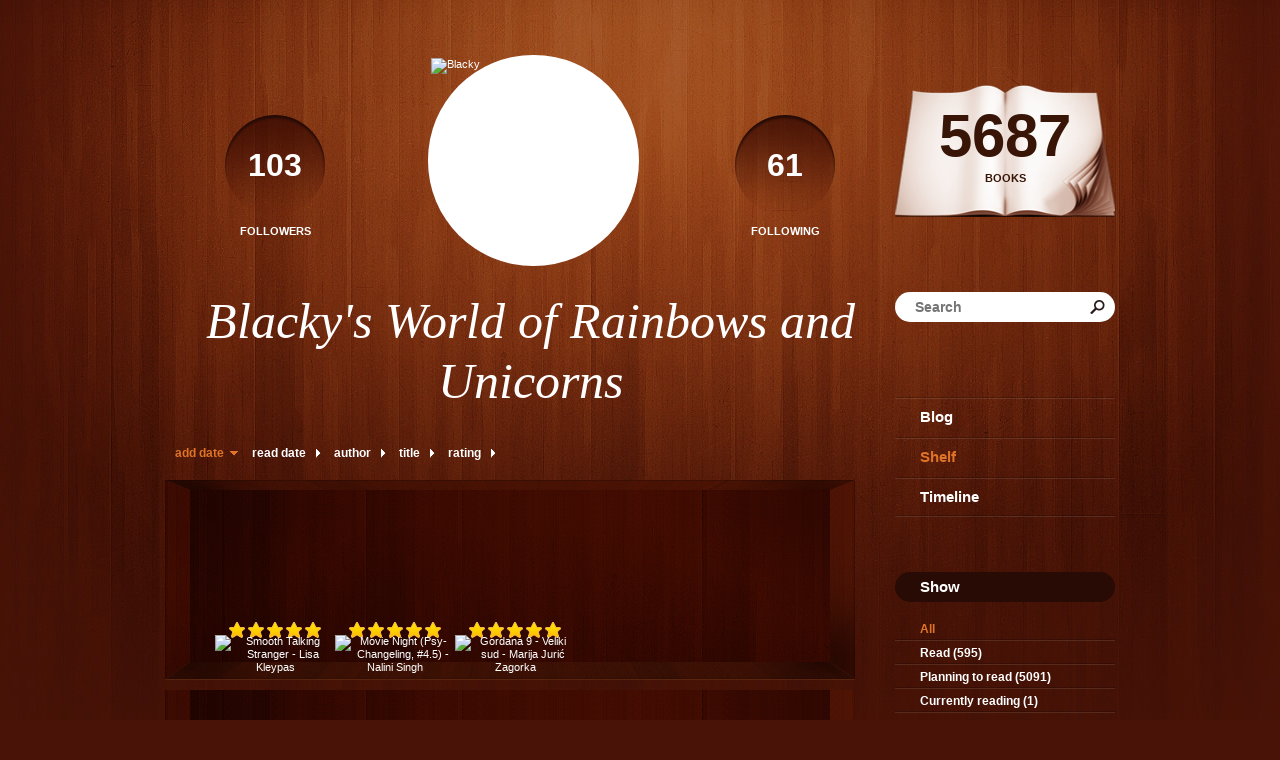

--- FILE ---
content_type: text/html; charset=UTF-8
request_url: http://blacky.booklikes.com/shelf/53957/?page=14
body_size: 6130
content:
<!doctype html>
<html>
<head>
	  
   <meta http-equiv="Content-Type" content="text/html; charset=utf-8" />
   <meta name="robots" content="index, follow" />
   <meta name="revisit-after" content="1 days" />
   
   <title>5-stars-for-quality - Shelf - Blacky's World of Rainbows and Unicorns</title>      
   <meta property="og:title" content="5-stars-for-quality - Shelf - Blacky's World of Rainbows and Unicorns" />
   <meta itemprop="name" content="5-stars-for-quality - Shelf - Blacky's World of Rainbows and Unicorns" />     
   <meta property="og:site_name" content="5-stars-for-quality - Shelf - Blacky's World of Rainbows and Unicorns" />
   
   <meta name="Description" content="Blacky's World of Rainbows and Unicorns - book blog on BookLikes" />
   <meta property="og:description" content="Blacky's World of Rainbows and Unicorns - book blog on BookLikes" />
   <meta itemprop="description" content="Blacky's World of Rainbows and Unicorns - book blog on BookLikes" /> 
   
   <meta property="og:image" content="http://booklikes.com/photo/crop/250/0/upload/avatar/e/a/azure_ea68b8f4d3434723231810b8dd36ac6a.jpg" />   
   <meta itemprop="image" content="http://booklikes.com/photo/crop/250/0/upload/avatar/e/a/azure_ea68b8f4d3434723231810b8dd36ac6a.jpg" />
   
   <meta name="Keywords" content="Booklikes, Blacky's World of Rainbows and Unicorns, Blacky" />
   
   <meta property="og:type" content="blog" />
   
   <meta name="twitter:card" content="summary" />
   <meta name="twitter:site" content="@BookLikes" />      
   <meta name="twitter:url" content="http://Blacky.booklikes.com/shelf/53957/?page=14" />
   <meta name="twitter:title" content="5-stars-for-quality - Shelf - Blacky's World of Rainbows and Unicorns" />
   <meta name="twitter:description" content="Blacky's World of Rainbows and Unicorns - book blog on BookLikes" />     
   
   <link href="http://blacky.booklikes.com/theme/wood/style.css" rel="stylesheet" type="text/css" />
   
   <link rel="icon" type="image" href="http://booklikes.com/photo/crop/25/25/upload/avatar/e/a/azure_ea68b8f4d3434723231810b8dd36ac6a.jpg"/>

   <link rel="alternate" type="application/atom+xml" href="http://Blacky.booklikes.com/rss" title="Blacky's World of Rainbows and Unicorns RSS"/>
   
   <script type="text/javascript"> 
                                 (function(i,s,o,g,r,a,m){i['GoogleAnalyticsObject']=r;i[r]=i[r]||function(){
                                 (i[r].q=i[r].q||[]).push(arguments)},i[r].l=1*new Date();a=s.createElement(o),
                                 m=s.getElementsByTagName(o)[0];a.async=1;a.src=g;m.parentNode.insertBefore(a,m)
                                 })(window,document,'script','//www.google-analytics.com/analytics.js','ga');
                                 ga('create', 'UA-32199978-1', 'booklikes.com');                                 
                                 ga('send', 'pageview');
                                 </script>
   
   <style type="text/css">
      h1.header-title a { color: #FFFFFF; }          
      
            
      
   </style>      
   
</head>
<body><style type="text/css">
div#book-popup{top:10%;left:50%;padding:20px;z-index:20;width:750px;margin-left:-375px;background:#fff;border:1px solid rgba(0,0,0,0.2);-moz-box-shadow:0 0 10px 5px rgba(0,0,0,0.2);-webkit-box-shadow:0 0 10px 5px rgba(0,0,0,0.2);-o-box-shadow:0 0 10px 5px rgba(0,0,0,0.2);box-shadow:0 0 10px 5px rgba(0,0,0,0.2)}.set-bradius3tl{-moz-border-radius-topleft:3px;-webkit-border-top-left-radius:3px;border-top-left-radius:3px}.set-bradius3tr{-moz-border-radius-topright:3px;-webkit-border-top-right-radius:3px;border-top-right-radius:3px}.set-bradius3bl{-moz-border-radius-bottomleft:3px;-webkit-border-bottom-left-radius:3px;border-bottom-left-radius:3px}.set-bradius3br{-moz-border-radius-bottomright:3px;-webkit-border-bottom-right-radius:3px;border-bottom-right-radius:3px}div.book-popup-content,div.book-popup-content a{color:#333}div.book-popup-content,div.book-popup-options{font-family:"Helvetica Neue",Arial,Tahoma,Verdana,sans-serif!important}a.book-popup-close{top:-10px;right:-5px;font-size:20px;color:#333;font-weight:bold}a.book-popup-close:hover{color:#03794c}div.book-popup-cover{width:225px}div.book-popup-info{width:505px}div.book-popup-title{padding-top:10px;padding-right:30px;font-size:22px;font-weight:bold}div.book-popup-title a:hover{text-decoration:underline}div.book-popup-author{padding-top:13px;font-size:14px}div.book-popup-kind{padding-top:13px;font-size:14px;font-weight:bold}div.book-popup-rating{padding-top:13px;font-size:12px;color:#036d44;font-weight:bold}div.book-popup-rating img{margin-right:3px}div.book-popup-desc{padding-top:15px;font-size:14px;line-height:140%}div.book-popup-share{padding-top:15px}div.book-popup-share-link{font-size:11px;color:#ccc}div.book-popup-page{padding-top:15px}div.book-popup-page a{font-size:14px;color:#03794c;font-weight:bold}div.book-popup-page a:hover{text-decoration:underline}div.book-popup-review{line-height:19px}div.book-popup-review a{disply:inline-block;font-size:14px;color:#03794c;font-weight:bold;line-height:19px}div.book-popup-review a:hover{text-decoration:underline}div.book-popup-review img{margin:-5px 0 0 2px}div.book-popup-more{padding-top:30px}div.book-popup-options{padding-top:20px}div.book-popup-options a{padding:7px 15px;margin-right:5px;display:inline-block;background:#038050;border:1px solid #04623e;font-size:14px;font-weight:bold;color:#fff}div.book-affiliate{display:none;margin-top:25px}div.book-affiliate h6{margin-bottom:10px;font-size:14px;font-weight:bold}div.book-affiliate-entry:nth-child(even){background:#eee}div.book-affiliate-entry{padding:5px;font-size:12px}div.book-affiliate-entry-user{background:#ccc}div.book-affiliate-entry img{width:15px;height:15px;display:inline-block;margin-right:5px;vertical-align:middle}div.book-affiliate-entry strong{display:inline-block;width:45%}div.book-affiliate-entry span{display:inline-block;width:20%}div.book-affiliate-entry a{width:25%;display:inline-block;font-weight:bold;color:#038050;text-align:right;text-decoration:none}div.book-affiliate-entry a:hover{text-decoration:underline}.loader{position:absolute;z-index:999;width:50px;height:50px;-moz-transform:scale(0.6);-webkit-transform:scale(0.6);-ms-transform:scale(0.6);-o-transform:scale(0.6);transform:scale(0.6)}.loader div{position:absolute;background-color:#eee;height:9px;width:9px;-moz-border-radius:5px;-moz-animation-name:f_fadeG;-moz-animation-duration:1.04s;-moz-animation-iteration-count:infinite;-moz-animation-direction:linear;-webkit-border-radius:5px;-webkit-animation-name:f_fadeG;-webkit-animation-duration:1.04s;-webkit-animation-iteration-count:infinite;-webkit-animation-direction:linear;-ms-border-radius:5px;-ms-animation-name:f_fadeG;-ms-animation-duration:1.04s;-ms-animation-iteration-count:infinite;-ms-animation-direction:linear;-o-border-radius:5px;-o-animation-name:f_fadeG;-o-animation-duration:1.04s;-o-animation-iteration-count:infinite;-o-animation-direction:linear;border-radius:5px;animation-name:f_fadeG;animation-duration:1.04s;animation-iteration-count:infinite;animation-direction:linear}.loader-1{left:0;top:20px;-moz-animation-delay:.39s;-webkit-animation-delay:.39s;-ms-animation-delay:.39s;-o-animation-delay:.39s;animation-delay:.39s}.loader-2{left:6px;top:6px;-moz-animation-delay:.52s;-webkit-animation-delay:.52s;-ms-animation-delay:.52s;-o-animation-delay:.52s;animation-delay:.52s}.loader-3{left:20px;top:0;-moz-animation-delay:.65s;-webkit-animation-delay:.65s;-ms-animation-delay:.65s;-o-animation-delay:.65s;animation-delay:.65s}.loader-4{right:6px;top:6px;-moz-animation-delay:.78s;-webkit-animation-delay:.78s;-ms-animation-delay:.78s;-o-animation-delay:.78s;animation-delay:.78s}.loader-5{right:0;top:20px;-moz-animation-delay:.91s;-webkit-animation-delay:.91s;-ms-animation-delay:.91s;-o-animation-delay:.91s;animation-delay:.91s}.loader-6{right:6px;bottom:6px;-moz-animation-delay:1.04s;-webkit-animation-delay:1.04s;-ms-animation-delay:1.04s;-o-animation-delay:1.04s;animation-delay:1.04s}.loader-7{left:20px;bottom:0;-moz-animation-delay:1.17s;-webkit-animation-delay:1.17s;-ms-animation-delay:1.17s;-o-animation-delay:1.17s;animation-delay:1.17s}.loader-8{left:6px;bottom:6px;-moz-animation-delay:1.3s;-webkit-animation-delay:1.3s;-ms-animation-delay:1.3s;-o-animation-delay:1.3s;animation-delay:1.3s}@-moz-keyframes f_fadeG{0%{background-color:#000}100%{background-color:#eee}}@-webkit-keyframes f_fadeG{0%{background-color:#000}100%{background-color:#eee}}@-ms-keyframes f_fadeG{0%{background-color:#000}100%{background-color:#eee}}@-o-keyframes f_fadeG{0%{background-color:#000}100%{background-color:#eee}}@keyframes f_fadeG{0%{background-color:#000}100%{background-color:#eee}}
</style>
<div id="book-popup" class="set-abs" style="display: none;"></div><div id="book-loader" class="loader" style="display: none;"><div class="loader-1"></div><div class="loader-2"></div><div class="loader-3"></div><div class="loader-4"></div><div class="loader-4"></div><div class="loader-6"></div><div class="loader-7"></div><div class="loader-8"></div></div>
<script type="text/javascript">
window.addEventListener("click",function(a){bookPopupClose()},false);document.getElementById("book-popup").addEventListener("click",function(a){a.stopPropagation();return false},false);function bookPopupClose(){document.getElementById("book-popup").style.display="none"}function affiliateLoad(a,c,e){var b=1;var f=e.length;var g=document.getElementById("book-affiliate-list-"+a);g.innerHTML="";var d=setInterval(function(){var h=e[b];var i=new XMLHttpRequest();i.open("POST","/www/ajax.php",true);i.setRequestHeader("Content-type","application/x-www-form-urlencoded");i.setRequestHeader("X-Requested-With","XMLHttpRequest");var j="action=affiliate&idb="+a+"&idu="+c+"&ids="+h;i.onreadystatechange=function(){if(i.readyState==4&&i.status==200){var k=JSON.parse(i.responseText);if(!k[0]){return}k=k[0];g.innerHTML=g.innerHTML+k.html;document.getElementById("book-affiliate-"+a).style.display="block"}};i.send(j);b++;if(b==f){clearInterval(d)}},1000)}var bookId,bookNode,bookTimer,bookClick=0;function bookPopupClick(b,a){if(b.parentNode.tagName=="A"&&b.parentNode.href){return}bookClick=b.getAttribute("data-book");setTimeout(function(){bookClick=0},3000);clearTimeout(bookTimer);window.open(a)}function bookPopupMoveOut(){clearTimeout(bookTimer)}function bookPopupMove(a){var c=a.getAttribute("data-book");var b=a.getAttribute("data-aff");if(bookClick==c){return}bookId=c;bookNode=a.tagName;bookTimer=setTimeout(function(){if(!a.clientHeight&&!a.clientWidth){var f={x:a.children[0].offsetWidth,y:a.children[0].offsetHeight};var g=a.children[0].getBoundingClientRect()}else{var f={x:a.offsetWidth,y:a.offsetHeight};var g=a.getBoundingClientRect()}var e={x:window.pageXOffset||document.scrollLeft,y:window.pageYOffset||document.scrollTop};var d=document.getElementById("book-loader");d.style.display="block";d.style.top=(((f.y<50)?0:(Math.round(f.y/2)-25))+(isNaN(e.y)?0:parseInt(e.y))+(isNaN(g.top)?0:parseInt(g.top)))+"px";d.style.left=(((f.x<50)?0:(Math.round(f.x/2)-25))+(isNaN(e.x)?0:parseInt(e.x))+(isNaN(g.left)?0:parseInt(g.left)))+"px";bookPopup(c,"",b)},2000)}function bookPopupOld(c,a,b){bookPopup(c,"old",b)}function bookPopup(id,none,idaff){var ajax=new XMLHttpRequest();ajax.open("POST","/www/ajax.php",true);ajax.setRequestHeader("Content-type","application/x-www-form-urlencoded");ajax.setRequestHeader("X-Requested-With","XMLHttpRequest");var params="action=bookpopupb&id="+id;if(idaff){params+="&idaff="+idaff}if(none=="old"){params+="&old=1"}ajax.onreadystatechange=function(){if(ajax.readyState==4&&ajax.status==200){document.getElementById("book-loader").style.display="none";document.getElementById("book-popup").innerHTML=ajax.responseText;document.getElementById("book-popup").style.top=window.pageYOffset+25+"px";document.getElementById("book-popup").style.display="block";var scripts="";ajax.responseText.replace(/<script[^>]*>([\s\S]*?)<\/script>/gi,function(all,code){scripts+=code+"\n"});if(scripts){if(window.execScript){window.execScript(scripts)}else{eval(scripts)}}}};ajax.send(params)};
</script><div class="booklikes-iframe" style="position: fixed; top: 20px; right: 20px; background: none; z-index: 100;">
    <iframe src="http://booklikes.com/iframe?user=Blacky" frameborder="0" scrolling="no" width="375" height="25" style="background: none;"></iframe>    
</div>
   
      <div class="container">         
         
         <div class="side-left set-left">

            <div class="header set-rel">

                              <div class="header-followers set-left">
                  <a href="/followers">                     
                     <span>103</span>
                     Followers
                  </a>               
               </div>     
                                           
                              <div class="header-followings set-right">
                  <a href="/followings">                                   
                     <span>61</span>
                     Following
                  </a>               
               </div>       
                              
               <div class="avatar">
                    
                  <a href="http://Blacky.booklikes.com">
                     <img src="http://booklikes.com/photo/crop/205/205/upload/avatar/e/a/azure_ea68b8f4d3434723231810b8dd36ac6a.jpg" alt="Blacky" />
                  </a>
               </div>                 

               <div class="set-clear"></div>

            </div>

            <h1 class="header-title">
               <a href="http://Blacky.booklikes.com">Blacky's World of Rainbows and Unicorns</a>
            </h1>

            <div class="header-desc"></div>        
            
            <div class="shelf-order">
               <a class="shelf-order-desc" href="?by=date&order=asc">add date</a>
               <a class="shelf-order-normal" href="?by=dater&order=asc">read date</a>
               <a class="shelf-order-normal" href="?by=author&order=asc">author</a>
               <a class="shelf-order-normal" href="?by=title&order=asc">title</a>
               <a class="shelf-order-normal" href="?by=rating&order=asc">rating</a>               
            </div>
            
            <div class="shelf set-rel">         
               
               <div class="shelf-top set-abs"></div>
               
               <div class="shelf-books">

                                    <div class="shelf-books-entry set-left set-rel">
                     <div class="shelf-books-entry-cover set-abs">

                                                <div class="shelf-books-entry-rating">
                           <img src="http://blacky.booklikes.com/theme/wood/img/star_small.png" /> <img src="http://blacky.booklikes.com/theme/wood/img/star_small.png" /> <img src="http://blacky.booklikes.com/theme/wood/img/star_small.png" /> <img src="http://blacky.booklikes.com/theme/wood/img/star_small.png" /> <img src="http://blacky.booklikes.com/theme/wood/img/star_small.png" />                                                    </div>
                        
                        <a href="http://booklikes.com/smooth-talking-stranger-lisa-kleypas/book,4241145" target="_blank">
                           <img  onclick="bookPopupClick(this, 'http://booklikes.com/smooth-talking-stranger-lisa-kleypas/book,4241145');"  data-book="4241145" data-aff="0" onmouseover="bookPopupMove(this);" onmouseout="bookPopupMoveOut(this);"  src="http://booklikes.com/photo/max/100/155/upload/books/e/8/e8e0891e4fc8b2759dfb3a08cc05af6d.jpg" alt="Smooth Talking Stranger - Lisa Kleypas"/>
                        </a>
                        
                     </div>
                  </div>
                                    <div class="shelf-books-entry set-left set-rel">
                     <div class="shelf-books-entry-cover set-abs">

                                                <div class="shelf-books-entry-rating">
                           <img src="http://blacky.booklikes.com/theme/wood/img/star_small.png" /> <img src="http://blacky.booklikes.com/theme/wood/img/star_small.png" /> <img src="http://blacky.booklikes.com/theme/wood/img/star_small.png" /> <img src="http://blacky.booklikes.com/theme/wood/img/star_small.png" /> <img src="http://blacky.booklikes.com/theme/wood/img/star_small.png" />                                                    </div>
                        
                        <a href="http://booklikes.com/movie-night-psy-changeling-4-5-nalini-singh/book,12414718" target="_blank">
                           <img  onclick="bookPopupClick(this, 'http://booklikes.com/movie-night-psy-changeling-4-5-nalini-singh/book,12414718');"  data-book="12414718" data-aff="0" onmouseover="bookPopupMove(this);" onmouseout="bookPopupMoveOut(this);"  src="http://booklikes.com/photo/max/100/155/upload/books/f/0/azure_f0b924c76aa2b972f87dd1af23d862f5.jpg" alt="Movie Night (Psy-Changeling, #4.5) - Nalini Singh"/>
                        </a>
                        
                     </div>
                  </div>
                                    <div class="shelf-books-entry set-left set-rel">
                     <div class="shelf-books-entry-cover set-abs">

                                                <div class="shelf-books-entry-rating">
                           <img src="http://blacky.booklikes.com/theme/wood/img/star_small.png" /> <img src="http://blacky.booklikes.com/theme/wood/img/star_small.png" /> <img src="http://blacky.booklikes.com/theme/wood/img/star_small.png" /> <img src="http://blacky.booklikes.com/theme/wood/img/star_small.png" /> <img src="http://blacky.booklikes.com/theme/wood/img/star_small.png" />                                                    </div>
                        
                        <a href="http://booklikes.com/gordana-9-veliki-sud-marija-juric-zagorka/book,10787582" target="_blank">
                           <img  onclick="bookPopupClick(this, 'http://booklikes.com/gordana-9-veliki-sud-marija-juric-zagorka/book,10787582');"  data-book="10787582" data-aff="0" onmouseover="bookPopupMove(this);" onmouseout="bookPopupMoveOut(this);"  src="http://booklikes.com/photo/max/100/155/upload/books/87/49/d729ef2b0bbabb1e5016bd7b24927af3.jpg" alt="Gordana 9 - Veliki sud - Marija Jurić Zagorka"/>
                        </a>
                        
                     </div>
                  </div>
                  
                  <div class="set-clear"></div>

               </div>
               
                              <div class="shelf-navigation">

                  
                  
                                    <a class="set-bradius3 " href="?page=1">1</a>               
                  
                  
                  
                  
                                    <a class="set-bradius3 " href="?page=2">2</a>               
                  
                  
                  
                  
                                    <a class="set-bradius3 " href="?page=3">3</a>               
                  
                  
                  
                   ... 
                  
                  
                  
                  
                  
                  
                  
                  
                  
                  
                  
                  
                  
                  
                  
                  
                  
                  
                  
                  
                  
                  
                  
                  
                  
                  
                  
                  
                  
                  
                  
                  
                                    <a class="set-bradius3 " href="?page=12">12</a>               
                  
                  
                  
                  
                                    <a class="set-bradius3 " href="?page=13">13</a>               
                  
                  
                  
                  
                                    <a class="set-bradius3 shelf-navigation-active" href="?page=14">14</a>               
                  
                  
                  
               </div>
                              

            </div>

         </div>         
         
         <div class="side-right set-right">
   
            <div class="shelf-counter">               
                              
               <a class="shelf-counter-count" href="http://Blacky.booklikes.com/shelf">
                  5687
               </a>
               
               <a class="shelf-counter-title" href="http://Blacky.booklikes.com/shelf">
                  BOOKS
               </a>
               
            </div>  
            
            <div class="search">

               <form method="post" action="">                  
                  <input class="set-bradius15" type="text" value="" name="search" placeholder="Search" />
                  <input class="set-hide" type="submit" value="" />
               </form>

            </div>               
                       
            <div class="menu">
                              <h3><a class="set-bradius3" href="http://Blacky.booklikes.com/blog">Blog</a></h3>
                                             
               <h3><a class="menu-active set-bradius3" href="http://Blacky.booklikes.com/shelf">Shelf</a></h3>
                                             
               <h3><a class="set-bradius3" href="http://Blacky.booklikes.com/timeline">Timeline</a></h3>
                  
                              
            </div>               
            
            <div class="shelf-menu">            
            
               <div class="shelf-menu-header set-bradius15">Show</div>  
               
               <a class="shelf-menu-link shelf-menu-active" href="http://Blacky.booklikes.com/shelf">All</a>                
               <a class="shelf-menu-link " href="http://Blacky.booklikes.com/shelf/read">Read (595)</a>
               <a class="shelf-menu-link " href="http://Blacky.booklikes.com/shelf/planningtoread">Planning to read (5091)</a>
               <a class="shelf-menu-link " href="http://Blacky.booklikes.com/shelf/currentlyreading">Currently reading (1)</a>
               
                                   
               
               <div class="shelf-menu-line"></div>

               <a class="shelf-menu-link " href="http://Blacky.booklikes.com/shelf/favorite-books">Favorite (0)</a>
               <a class="shelf-menu-link " href="http://Blacky.booklikes.com/shelf/wishlist">Wishlist (0)</a>
               <a class="shelf-menu-link " href="http://Blacky.booklikes.com/shelf/reviewed">Reviewed (275)</a>
               
               <div class="shelf-menu-line"></div>
               
                              
                              <a class="shelf-menu-link " href="http://Blacky.booklikes.com/shelf/69018/0-stars-unrateable">0-stars-unrateable (3)</a>
                              <a class="shelf-menu-link " href="http://Blacky.booklikes.com/shelf/55587/1-star-for-enjoyment">1-star-for-enjoyment (11)</a>
                              <a class="shelf-menu-link " href="http://Blacky.booklikes.com/shelf/56818/1-star-for-quality">1-star-for-quality (6)</a>
                              <a class="shelf-menu-link " href="http://Blacky.booklikes.com/shelf/56516/2-stars-for-enjoyment">2-stars-for-enjoyment (21)</a>
                              <a class="shelf-menu-link " href="http://Blacky.booklikes.com/shelf/58580/2-stars-for-quality">2-stars-for-quality (12)</a>
                              <a class="shelf-menu-link " href="http://Blacky.booklikes.com/shelf/56472/3-stars-for-enjoyment">3-stars-for-enjoyment (72)</a>
                              <a class="shelf-menu-link " href="http://Blacky.booklikes.com/shelf/56517/3-stars-for-quality">3-stars-for-quality (72)</a>
                              <a class="shelf-menu-link " href="http://Blacky.booklikes.com/shelf/54043/4-stars-for-enjoyment">4-stars-for-enjoyment (169)</a>
                              <a class="shelf-menu-link " href="http://Blacky.booklikes.com/shelf/53999/4-stars-for-quality">4-stars-for-quality (247)</a>
                              <a class="shelf-menu-link " href="http://Blacky.booklikes.com/shelf/53956/5-stars-for-enjoyment">5-stars-for-enjoyment (330)</a>
                              <a class="shelf-menu-link shelf-menu-active" href="http://Blacky.booklikes.com/shelf/53957/5-stars-for-quality">5-stars-for-quality (263)</a>
                              <a class="shelf-menu-link " href="http://Blacky.booklikes.com/shelf/54080/a-s-a-p">a-s-a-p (90)</a>
                              <a class="shelf-menu-link " href="http://Blacky.booklikes.com/shelf/54082/a-s-a-p-u-b-e-r">a-s-a-p-u-b-e-r (32)</a>
                              <a class="shelf-menu-link " href="http://Blacky.booklikes.com/shelf/56943/arc">arc (26)</a>
                              <a class="shelf-menu-link " href="http://Blacky.booklikes.com/shelf/55252/best-of-the-best">best-of-the-best (110)</a>
                              <a class="shelf-menu-link " href="http://Blacky.booklikes.com/shelf/55253/bestest-of-the-best">bestest-of-the-best (46)</a>
                              <a class="shelf-menu-link " href="http://Blacky.booklikes.com/shelf/56312/buddy-read-with-r">buddy-read-with-r (10)</a>
                              <a class="shelf-menu-link " href="http://Blacky.booklikes.com/shelf/56313/buddy-read-with-s">buddy-read-with-s (9)</a>
                              <a class="shelf-menu-link " href="http://Blacky.booklikes.com/shelf/55109/buddy-read-with-v">buddy-read-with-v (27)</a>
                              <a class="shelf-menu-link " href="http://Blacky.booklikes.com/shelf/54176/christmas-holiday">christmas-holiday (42)</a>
                              <a class="shelf-menu-link " href="http://Blacky.booklikes.com/shelf/62394/currently-reading-on-hold">currently-reading-on-hold (3)</a>
                              <a class="shelf-menu-link " href="http://Blacky.booklikes.com/shelf/55586/did-not-finish">did-not-finish (18)</a>
                              <a class="shelf-menu-link " href="http://Blacky.booklikes.com/shelf/54094/emoticons-on-bm-pb">emoticons-on-bm-pb (97)</a>
                              <a class="shelf-menu-link " href="http://Blacky.booklikes.com/shelf/58187/emoticons-on-is">emoticons-on-is (2)</a>
                              <a class="shelf-menu-link " href="http://Blacky.booklikes.com/shelf/56910/emoticons-on-sm-pb">emoticons-on-sm-pb (10)</a>
                              <a class="shelf-menu-link " href="http://Blacky.booklikes.com/shelf/56314/epic">epic (14)</a>
                              <a class="shelf-menu-link " href="http://Blacky.booklikes.com/shelf/54118/favorite-contemporary">favorite-contemporary (70)</a>
                              <a class="shelf-menu-link " href="http://Blacky.booklikes.com/shelf/53994/favorite-fantasy-scifi">favorite-fantasy-scifi (10)</a>
                              <a class="shelf-menu-link " href="http://Blacky.booklikes.com/shelf/54173/favorite-historical">favorite-historical (144)</a>
                              <a class="shelf-menu-link " href="http://Blacky.booklikes.com/shelf/54092/favorite-m-m">favorite-m-m (23)</a>
                              <a class="shelf-menu-link " href="http://Blacky.booklikes.com/shelf/55110/favorite-na-ya">favorite-na-ya (7)</a>
                              <a class="shelf-menu-link " href="http://Blacky.booklikes.com/shelf/54085/favorite-paranormal">favorite-paranormal (48)</a>
                              <a class="shelf-menu-link " href="http://Blacky.booklikes.com/shelf/58188/favorite-suspense">favorite-suspense (12)</a>
                              <a class="shelf-menu-link " href="http://Blacky.booklikes.com/shelf/53995/favorites">favorites (294)</a>
                              <a class="shelf-menu-link " href="http://Blacky.booklikes.com/shelf/59190/giveaways">giveaways (20)</a>
                              <a class="shelf-menu-link " href="http://Blacky.booklikes.com/shelf/54174/highlanders">highlanders (132)</a>
                              <a class="shelf-menu-link " href="http://Blacky.booklikes.com/shelf/55111/mine">mine (73)</a>
                              <a class="shelf-menu-link " href="http://Blacky.booklikes.com/shelf/54355/never-ever-e-v-e-rrrrrrrrrrrrrrrrr">never-ever-e-v-e-rrrrrrrrrrrrrrrrr (72)</a>
                              <a class="shelf-menu-link " href="http://Blacky.booklikes.com/shelf/54116/not-reading-until-series-is-over">not-reading-until-series-is-over (267)</a>
                              <a class="shelf-menu-link " href="http://Blacky.booklikes.com/shelf/53954/not-yet">not-yet (432)</a>
                              <a class="shelf-menu-link " href="http://Blacky.booklikes.com/shelf/54342/not-yet-201x">not-yet-201x (285)</a>
                              <a class="shelf-menu-link " href="http://Blacky.booklikes.com/shelf/54117/read-contemporary">read-contemporary (143)</a>
                              <a class="shelf-menu-link " href="http://Blacky.booklikes.com/shelf/53955/read-fantasy-scifi">read-fantasy-scifi (29)</a>
                              <a class="shelf-menu-link " href="http://Blacky.booklikes.com/shelf/54042/read-historical">read-historical (264)</a>
                              <a class="shelf-menu-link " href="http://Blacky.booklikes.com/shelf/54091/read-m-m">read-m-m (66)</a>
                              <a class="shelf-menu-link " href="http://Blacky.booklikes.com/shelf/53998/read-me">read-me (4226)</a>
                              <a class="shelf-menu-link " href="http://Blacky.booklikes.com/shelf/66042/read-medieval">read-medieval (30)</a>
                              <a class="shelf-menu-link " href="http://Blacky.booklikes.com/shelf/54001/read-na-ya">read-na-ya (24)</a>
                              <a class="shelf-menu-link " href="http://Blacky.booklikes.com/shelf/54000/read-paranormal">read-paranormal (97)</a>
                              <a class="shelf-menu-link " href="http://Blacky.booklikes.com/shelf/54093/read-suspense">read-suspense (27)</a>
                              <a class="shelf-menu-link " href="http://Blacky.booklikes.com/shelf/54002/review">review (275)</a>
                              <a class="shelf-menu-link " href="http://Blacky.booklikes.com/shelf/56817/ridiculously-stupid">ridiculously-stupid (19)</a>
                              <a class="shelf-menu-link " href="http://Blacky.booklikes.com/shelf/54169/stupid-present-tense-pov">stupid-present-tense-pov (124)</a>
                              <a class="shelf-menu-link " href="http://Blacky.booklikes.com/shelf/54354/stupid-triangle">stupid-triangle (19)</a>
                              <a class="shelf-menu-link " href="http://Blacky.booklikes.com/shelf/53997/to-read-contemp">to-read-contemp (1332)</a>
                              <a class="shelf-menu-link " href="http://Blacky.booklikes.com/shelf/53953/to-read-fantasy-scifi">to-read-fantasy-scifi (228)</a>
                              <a class="shelf-menu-link " href="http://Blacky.booklikes.com/shelf/54039/to-read-historical">to-read-historical (1021)</a>
                              <a class="shelf-menu-link " href="http://Blacky.booklikes.com/shelf/54083/to-read-m-m">to-read-m-m (668)</a>
                              <a class="shelf-menu-link " href="http://Blacky.booklikes.com/shelf/59790/to-read-medieval">to-read-medieval (172)</a>
                              <a class="shelf-menu-link " href="http://Blacky.booklikes.com/shelf/54231/to-read-na-ya">to-read-na-ya (364)</a>
                              <a class="shelf-menu-link " href="http://Blacky.booklikes.com/shelf/54081/to-read-paranormal">to-read-paranormal (1002)</a>
                              <a class="shelf-menu-link " href="http://Blacky.booklikes.com/shelf/57040/to-read-suspense">to-read-suspense (359)</a>
                                             
                              
               <a class="shelf-menu-link set-hide " href="http://Blacky.booklikes.com/shelf/unshelved">Unshelved (17)</a>
               
            </div>              
            
         </div>

         <div class="set-clear"></div>

         <div class="footer">
            <a href="http://booklikes.com" title="BookLikes">Powered by <span>BookLikes &copy; 2015</span></a>
            | <a href="http://Blacky.booklikes.com/rss" title="BookLikes">RSS</a>
         </div>
         
      </div>   
      
</body>
</html>

--- FILE ---
content_type: text/css
request_url: http://blacky.booklikes.com/theme/wood/style.css
body_size: 5001
content:

body { 
	margin: 0px; padding: 0px;
	font-size: 11px; color: #FFFFFF; font-family: Bariol, Arial, Tahoma, Verdana, sans-serif; line-height: 1.2;
   background: #491307 url("img/bg.jpg") 50% 0 no-repeat;
	}
	
/* ARTICLE ================== */

h2 { font-size: 20px; font-weight: bold; }
h3 { font-size: 14px; font-weight: bold; }
h4 { font-size: 14px; font-weight: bold; }
h5 { font-size: 14px; font-weight: bold; }

/* RESET ==================== */

input, 
textarea {
   font-family: Bariol, Arial, Tahoma, Verdana, sans-serif;
   }

input[type=text], 
input[type=password] {
   padding: 6px 10px;
   border: 1px solid #9B9C97;
   font-size: 14px; font-family: Bariol, Arial, Tahoma, Verdana, sans-serif;
   }
   
textarea {
   padding: 8px 13px;
   border: 1px solid #9B9C97;
   font-size: 14px;
   }
   
input[type=checkbox], label {
   vertical-align: middle; 
   cursor: pointer;
   }
   
select {
   padding: 8px 13px;
   border: 1px solid #9B9C97;
   font-size: 14px;
   }   
   
input.input-error {
   border: 1px solid #CC0000;
   }

input[type=submit] {
   cursor: pointer;
   }

* { 
	outline: none;
	}
div, dl, dt, dd, ul, ol, li, h1, h2, h3, h4, h5, h6, 
pre, caption, form, fieldset, p, blockquote, span, a, img { 
	padding: 0px; margin: 0px;
	}
th {
	text-align: left;
	}
img { 
	border: 0px;  
	}
a {   
   text-decoration: none; color: #FFFFFF;
   cursor: pointer;
   }
a:hover {
   text-decoration: none; color: #FFFFFF;
   }
a:active {   
   color: #FFFFFF;
   }

/* UTILS ==================== */

.button-white {
   padding: 6px 10px; display: inline-block; height: 17px;
   border: 1px solid #C0C0B6; background: #FFFFFF;
   font-size: 12px; font-weight: bold; line-height: 17px; color: #333333;
   -moz-box-shadow: 0 1px 2px 0 #CCCCCC; -webkit-box-shadow: 0 1px 2px 0 #CCCCCC; -o-box-shadow: 0 1px 2px 0 #CCCCCC; box-shadow: 0 1px 2px 0 #CCCCCC;
   }
input.button-white {
   height: 31px;
   }
.button-white:hover {
   color: #038050; border-color: #038050; text-decoration: none;
   }   
.button-white:active {
   color: #035d3f; border-color: #035d3f;
   } 

.set-break {
   word-break: break-all; word-wrap: break-word; 
   }      
.set-left { 
	float: left;
	}
.set-right { 
	float: right;
	}
.set-fixed { 
	position: fixed; 
	}      
.set-abs { 
	position: absolute; 
	}
.set-rel { 
	position: relative; 
	}
.set-top { 
	vertical-align: top;
	}
.set-middle { 
	vertical-align: middle;
	}
.set-bottom { 
	vertical-align: bottom;
	}
.set-baseline { 
	vertical-align: baseline;
	}   
.set-clear { 
	clear: both; height: 0px; font-size: 0px; line-height: 0px;
	}
.set-debug { 
	border: 1px solid #00FF00; 
	}
.set-hide { 
	display: none !important;
	}   

.set-shadow {
   -moz-box-shadow: 0 2px 2px 0 #CCCCCC; -webkit-box-shadow: 0 2px 2px 0 #CCCCCC; -o-box-shadow: 0 2px 2px 0 #CCCCCC; box-shadow: 0 2px 2px 0 #CCCCCC;
   }
   
.set-bradius3 {
   -webkit-border-radius: 3px; -o-border-radius: 3px; -moz-border-radius: 3px; border-radius: 3px;
   }         
.set-bradius5 {
   -webkit-border-radius: 5px; -o-border-radius: 5px; -moz-border-radius: 5px; border-radius: 5px;
   }
.set-bradius12 {
   -webkit-border-radius: 12px; -o-border-radius: 12px; -moz-border-radius: 12px; border-radius: 12px;
   }         
.set-bradius15 {
   -webkit-border-radius: 15px; -o-border-radius: 15px; -moz-border-radius: 15px; border-radius: 15px;
   }      
   
.set-bradius10tl { 
	-moz-border-radius-topleft: 10px; -webkit-border-top-left-radius: 10px; border-top-left-radius: 10px;
	}    
.set-bradius10tr { 
	-moz-border-radius-topright: 10px; -webkit-border-top-right-radius: 10px; border-top-right-radius: 10px;
	}    
.set-bradius10bl { 
	-moz-border-radius-bottomleft: 10px; -webkit-border-bottom-left-radius: 10px; border-bottom-left-radius: 10px;
	}           
.set-bradius10br { 
	-moz-border-radius-bottomright: 10px; -webkit-border-bottom-right-radius: 10px; border-bottom-right-radius: 10px;
	}   

.set-bradius5tl { 
	-moz-border-radius-topleft: 5px; -webkit-border-top-left-radius: 5px; border-top-left-radius: 5px;
	}    
.set-bradius5tr { 
	-moz-border-radius-topright: 5px; -webkit-border-top-right-radius: 5px; border-top-right-radius: 5px;
	}    
.set-bradius5bl { 
	-moz-border-radius-bottomleft: 5px; -webkit-border-bottom-left-radius: 5px; border-bottom-left-radius: 5px;
	}           
.set-bradius5br { 
	-moz-border-radius-bottomright: 5px; -webkit-border-bottom-right-radius: 5px; border-bottom-right-radius: 5px;
	}            
      
/* SITE ==================== */

div.container {      
   width: 950px; margin: 0px auto; padding-top: 30px;
   }
   div.side-left {
      width: 730px;
      }
   div.side-right {
      width: 220px; padding-top: 55px;
      }
                  
/* HEADER ============================= */         
         
div.header {
   padding: 25px 0; position: relative; height: 211px;
   }         
   div.header-followers {
      margin: 60px 0 0 60px;
      }
   div.header-followings {
      margin: 60px 60px 0 0;
      }
   div.header-followers,
   div.header-followings {
      width: 100px;
      background: url("img/follow_count.png") 50% 0 no-repeat;
      text-align: center;
      }
      div.header-followers a,
      div.header-followings a {
         display: block; 
         font-size: 11px; font-weight: bold; text-transform: uppercase;
         }
      div.header-followers span,
      div.header-followings span {
         display: block; height: 100px; padding-bottom: 10px;
         line-height: 100px; font-size: 32px;
         }

h1.header-title {   
   padding-bottom: 15px;
   font-size: 50px; font-style: italic; text-align: center; font-family: Georgia, "Times New Roman", serif; font-weight: normal;
   }
div.header-desc {
   padding: 0 50px;
   font-size: 14px; text-align: center; line-height: 160%;
   }  
         
div.search {
   margin-top: 75px;
   }
   div.search input[type=text] {
      padding: 7px 20px; width: 180px;
      background: #FFFFFF url("img/glass.png") 95% 50% no-repeat;
      border: 0;
      font-size: 14px; font-weight: bold; color: #281d1b;
      }
   
/* SIDE RIGHT ============================= */               
      
div.avatar {
   width: 205px; height: 205px; padding: 3px; margin: 0 auto; position: absolute; left: 50%; margin-left: -102px;
   background: #FFFFFF;
   -webkit-border-radius: 110px; -o-border-radius: 110px; -moz-border-radius: 110px; border-radius: 110px;
   }
   div.avatar-official {
      width: 75px; height: 75px; left: -10px; top: -10px;
      background: url(img/official.png) 0 0 no-repeat;
      }      
   div.avatar img, 
   div.avatar a {
      display: block; width: 205px; height: 205px;
      -webkit-border-radius: 110px; -o-border-radius: 110px; -moz-border-radius: 110px; border-radius: 110px;
      }   
      
div.shelf-counter {
   height: 132px;
   background: url("img/books_count.png") 50% 0 no-repeat;
   text-align: center;
   }
   a.shelf-counter-title {
      display: block; 
      font-size: 11px; font-weight: bold; color: #381507;
      }
   a.shelf-counter-count {
      display: block; padding-top: 15px;
      font-size: 60px; color: #381507; font-weight: bold;
      }
            
div.menu {
   margin-top: 75px;
   background: url("img/menu_line.png") bottom left no-repeat;
   }
   div.menu a {
      display: block; padding-left: 25px;
      background: url("img/menu_line.png") top left no-repeat;
      font-size: 15px; font-weight: bold; line-height: 40px;
      }
   div.menu a.menu-active {
      color: #df7327;
      }         
   div.menu a:hover {
      color: #df7327;
      }
      
div.social-profiles {
   margin-top: 50px;  
   }      
      
div.box-currently-entry {
   padding: 20px 20px 0;
   }   
   div.box-currently-cover {
      padding-bottom: 15px;
      }
   div.box-currently-title {
      padding-bottom: 2px;
      font-size: 15px; font-weight: bold;
      }   
   div.box-currently-author {
      font-size: 12px; font-weight: bold;
      }
   div.box-currently-progress-title {
      padding: 10px 0 5px; 
      font-size: 12px; font-weight: bold;
      }
   div.box-currently-progress {
      width: 150px;
      background: #FFFFFF;
      }      
      div.box-currently-progress span {
         display: block; height: 10px;
         background: #491307; border: 1px solid #FFFFFF;
         }   

div.box-favorite {
   margin-top: 55px;
   }   
   h3.box-favorite-header {
      padding: 6px 25px;
      background: #280B05;
      font-size: 15px; font-weight: bold;
      }
   div.box-favorite-list {
      padding: 0px 20px;
      }   
      div.box-favorite-entry {
         width: 50px; height: 95px; padding: 0 5px;
         }   
         div.box-favorite-entry-cover {
            bottom: 0; cursor: pointer;
            }     
      
div.twitter-widget {
   margin-top: 40px; padding: 0 10px;
   background: url("img/post_bg.png") top center repeat-y;
   }
            
/* SHELF ===================== */      
      
div.shelf-order {
   margin-top: 20px;
   }
   div.shelf-order a {
      display: inline-block; padding: 0 15px 0 10px;
      font-size: 12px; font-weight: bold;
      }
      div.shelf-order a:hover {
         color: #DF7327;
         }
      a.shelf-order-asc {
         background: url(img/order_asc.png) 100% 50% no-repeat;
         color: #DF7327;
         }
      a.shelf-order-desc {
         background: url(img/order_desc.png) 100% 50% no-repeat;
         color: #DF7327;
         }
      a.shelf-order-normal {
         background: url(img/order.png) 100% 50% no-repeat;
         }  

div.shelf-menu {
   margin-top: 55px;
   }
   div.shelf-menu-header {
      padding: 6px 25px; margin-bottom: 15px;
      background: #280B05;
      font-size: 15px; font-weight: bold;
      }   
   div.shelf-menu-line {
      height: 30px;
      }
   a.shelf-menu-link {
      display: block; padding: 5px 25px;
      background: url("img/menu_line.png") bottom left no-repeat;
      font-weight: bold; font-size: 12px;
      }
   a.shelf-menu-link:hover {
      color: #DF7327;
      }
   a.shelf-menu-active {
      color: #DF7327;
      }

div.shelf {
   padding-top: 20px;
   }
      
div.shelf-top {
   height: 55px; width: 700px; top: 20;
   background: url("img/shelf_top.png") 0 0 no-repeat
   }      
      
div.shelf-books {
   padding: 0px 50px; min-height: 406px;
   background: url("img/shelf.png") 0 0 repeat-y;
   }
   div.shelf-books-entry {
      width: 120px; height: 194px; margin-bottom: 6px;
      }
      div.shelf-books-entry-cover {
         bottom: 0; width: 100%;
         text-align: center;
         }
         div.shelf-books-entry-rating {
            margin-bottom: -6px;
            }
      
div.shelf-navigation {
   padding-top: 60px;
   text-align: center;
   }
   div.shelf-navigation a {
      display: inline-block; padding: 6px 11px; margin: 0 2px;
      background: #FFFFFF; color: #381507;
      font-weight: bold; font-size: 14px;
      }
   div.shelf-navigation a.shelf-navigation-active,
   div.shelf-navigation a:hover {
      color: #DF7327;
      }
            
/* FOOTER ===================== */            
      
div.footer {
   padding: 30px 0 75px;
   }
   div.footer a {
      font-size: 14px;
      }
   div.footer span {
      font-weight: bold;
      }
      
/* POSTS ============================= */       

div.posts {}


div.post {
   margin-top: 45px;
   }
   div.post-header {
      height: 78px;
      background: url("img/post_top.png") 0 0 no-repeat;
      }
   div.post-content {
      padding: 0 65px;
      background: url("img/post_bg.png") 0 0 repeat-y;
      }
   div.post-footer {
      padding: 80px 0 0 65px; min-height: 10px;
      background: url("img/post_bottom.png") 0 0 no-repeat;
      }   
      div.post-footer span {
         margin-right: 30px;
         color: #FFFFFF; font-size: 12px; font-weight: bold;
         }
      div.post-footer img {
         margin-right: 3px;
         }         
      div.post-footer div.set-right {
         margin-right: 70px;
         }
   div.post-spoiler {
      
      }
      div.post-spoiler span {
         padding: 2px 5px; display: inline-block;
         border: 1px solid #c30000; background: url("img/red_stripes.png") 50% 50% repeat-x;
         color: #c30000; font-size: 10px; font-family: "Helvetica Neue", Arial, Tahoma, Verdana, sans-serif; line-height: 1;
         }
   div.post-review {
      top: 10px; right: 100px; width: 32px; height: 100px;
      background: url("img/activity_rating.png") 0 0 no-repeat;
      }
      div.post-review-10 { background-position: -32px 0 !important; }
      div.post-review-20 { background-position: -64px 0 !important; }
      div.post-review-30 { background-position: -96px 0 !important; }
      div.post-review-40 { background-position: -128px 0 !important; }
      div.post-review-50 { background-position: -160px 0 !important; }
      div.post-review-05 { background-position: -192px 0 !important; }
      div.post-review-15 { background-position: -224px 0 !important; }
      div.post-review-25 { background-position: -256px 0 !important; }
      div.post-review-35 { background-position: -288px 0 !important; }
      div.post-review-45 { background-position: -320px 0 !important; }       
      
   h2.post-title {      
      padding-bottom: 5px;
      font-size: 50px; font-style: italic; text-align: center; font-family: Georgia, "Times New Roman", serif; color: #351305; font-weight: normal; word-wrap: break-word; 
      }
      h2.post-title a {
         color: #351305; word-wrap: break-word; 
         }
      h2.post-title a.post-title-url {
         text-decoration: underline; word-wrap: break-word; 
         }
   div.post-date {
      text-align: center;
      }
      div.post-date a {
         color: #351305; font-size: 11px; font-weight: bold;
         }         
   div.post-books {
      padding-top: 30px;
      }
      div.post-books a {
         margin-right: 10px; color: #351305;
         }         
   div.post-url {
      padding-top: 30px;      
      }
      div.post-url a {
         font-size: 40px; color: #351305;
         }
   div.post-video {
      padding-top: 30px;
      }
   div.post-quote {
      padding-top: 30px;
      font-size: 28px; font-style: italic; text-align: center; font-family: Georgia, "Times New Roman", serif; color: #351305;
      }
   div.post-photos {
      padding-top: 30px;
      }
      div.post-photos-entry {
         padding-bottom: 10px;
         }
      div.post-photos-title {
         padding-bottom: 10px;
         font-size: 12px; font-weight: bold; color: #351305;
         }
   div.post-desc {
      padding-top: 30px;
      font-size: 16px; line-height: 145%; color: #351305;
      }
      div.post-desc blockquote{
         margin:25px 50px;
         text-align: center;
      }
      div.post-desc a {
         text-decoration: underline; color: #351305;
         }
      div.post-desc img {
         padding: 10px;
         }
      div.post-desc ul,
      div.post-desc ol {
         list-style-position: inside;
         }         
   div.post-desc-more {
      padding-top: 30px;
      }
      div.post-desc-more a {
         text-decoration: none; font-weight: bold; color: #351305; font-size: 12px;
         }      
   div.post-tags {
      padding-top: 20px;
      }
      div.post-tags a {
         display: inline-block; padding: 5px 15px 3px; margin: 2px;
         border: 1px solid #BDB0A8; 
         color: #351305; font-weight: bold; text-transform: uppercase;
         }                  
   div.post-source {
      padding-top: 15px;
      color: #351305; font-size: 12px; font-weight: bold;      
      }
      div.post-source a {
         color: #351305; font-size: 12px; font-weight: bold; text-decoration: underline;
         }        
   div.post-reblog-note {
      margin: 20px 0; padding: 0 40px;
      font-size: 20px;
      }
   div.post-reblog-top {
      margin-bottom: 20px; padding-bottom: 30px;
      padding-top: 20px;
      border-bottom: 1px solid #c0c0b4;
      font-size: 18px; color: #351305;
      }         
   div.post-reblog {
      padding-top: 25px;
      color: #351305; font-size: 14px; text-decoration: underline;
      }
      div.post-reblog a {
         color: #351305; font-weight: bold;
         }               
   div.post-emotion{
      padding-top: 20px;
      font-size: 14px;
      color: #000000;
      }
      div.post-emotion img{
         margin-left: 5px;
         height:16px;
         vertical-align: middle;
         }
         
div.posts-navigation {
   padding-top: 50px;
   }
   div.posts-navigation a {
      display: block; padding: 6px 25px;      
      background: #280B05;
      font-weight: bold;    
      }
   div.posts-navigation a:hover {
      color: #df7327;
      }
      
div.disqus {
   padding-top: 30px;
   }
   
/* TIMELINE ================= */

div.timeline {
   width: 700px; padding-top: 40px;
   }

div.timeline-today {
   width: 160px; margin-left: 30px;
   }
   div.timeline-today-header {
      height: 30px;
      font-size: 18px; text-align: center; font-weight: bold;
      }
   div.timeline-today-month {
      height: 40px;
      background: #FFFFFF;      
      text-align: center; font-size: 18px; line-height: 40px; color: #272727; font-weight: bold;
      }
   div.timeline-today-day {
      height: 120px;
      background: url("img/timeline_bg.png") 50% 100% no-repeat;  
      text-align: center; font-size: 120px; color: #FFFFFF; line-height: 120px; font-weight: bold;
      }
      
div.timeline-currently {}

   div#timeline-currently-left {
      width: 34px; height: 35px; top: 83px; left: -20px;
      background: url("img/left.png") 0 0 no-repeat;  
      cursor: pointer; z-index: 1;
      }
   div#timeline-currently-right {
      width: 34px; height: 35px; top: 83px; right: -20px;
      background: url("img/right.png") 0 0 no-repeat;  
      cursor: pointer; z-index: 1;
      }
   
   div.timeline-currently-scroll {
      width: 462px; height: 195px; overflow: hidden;
      }
      div.timeline-currently-scroll-content {
         height: 195px; 
         }
         div.timeline-currently-entry {
            width: 420px; height: 150px; padding: 20px; margin-right: 20px;
            background: #FFFFFF;
            }
            div.timeline-currently-cover {
               cursor: pointer;
               }
            div.timeline-currently-info {
               width: 300px; padding-top: 30px;
               }
               div.timeline-currently-progress {
                  padding-bottom: 10px;
                  }
                  div.timeline-currently-progress > span {
                     display: inline-block; width: 120px; height: 18px;
                     background: url("img/timeline_progress_bg.jpg") 0 0 repeat;  
                     border: 1px solid #027649;
                     }
                     div.timeline-currently-progress > span > span {
                        display: inline-block; width: 120px; height: 18px;
                        background: url("img/timeline_progress_active.jpg") 0 0 no-repeat;     
                        text-transform: uppercase; color: #FFFFFF; font-size: 11px; font-weight: bold; line-height: 18px; text-align: center;
                        }                 
               div.timeline-currently-title {
                  padding-bottom: 10px;
                  font-size: 20px; font-weight: bold; color: #333333;
                  cursor: pointer;
                  }
               div.timeline-currently-author {
                  font-size: 12px; font-weight: bold; color: #333333;
                  cursor: pointer;
                  }
                  
                  
/* TIMELINE LIST ========================= */                  
                  
div#timeline-list {
   min-height: 500px; padding-top: 15px;
   background: url("img/timeline_line.png") 50% 0 repeat-y;
   }
   
div.timeline-line {
   margin: 40px 0px; height: 2px;
   background: url("img/timeline_lineh.png") 0 100% repeat-x;
   }
   
div.timeline-more {
   padding-top: 30px;
   }
   div.timeline-more a {
      font-size: 14px; font-weight: bold;
      }      
   
/* DATE ======================================== */   
   
div.timeline-date {
   clear: both; padding: 10px 0; margin: 10px 0;
   background: #491307;
   text-align: center;
   }  
   div.timeline-date-content {
      display: inline-block;
      }
      div.timeline-date-month {
         padding: 5px 10px;
         background: #FFFFFF;
         font-size: 14px; text-align: center; color: #333333; font-weight: bold;
         }
      div.timeline-date-day {
         padding: 0 10px;
         background: url("img/timeline_bg.png") 50% 100% no-repeat;  
         font-size: 60px; color: #FFFFFF; text-align: center; line-height: 70px;
         }     
   
/* ENTRY ====================================== */         
         
div.timeline-entry {
   min-height: 50px; width: 285px; margin-bottom: 30px; padding: 20px;
   background: #FFFFFF;
   color: #333333;
   }
   div.timeline-entry a {
      color: #333333;
      }
   div.timeline-entry-arrow {
      width: 11px; height: 26px; right: -11px; top: 20px;
      background: url("img/arrow_left.png") 0 0 no-repeat;
      }                     
   div.timeline-entry-right div.timeline-entry-arrow {
      left: -11px; top: 20px;
      background: url("img/arrow_right.png") 0 0 no-repeat;
      }                     
   div.timeline-entry-dot {
      width: 4px; height: 8px; right: -27px; top: 30px;
      background: url("img/timeline_dot.jpg") 0 0 no-repeat;
      }
   div.timeline-entry-right div.timeline-entry-dot { 
      left: -27px; 
      }   
         
div.timeline-entry-title {
   padding-bottom: 5px;
   font-size: 10px; text-transform: uppercase;
   }
     
div.timeline-list-books {}
   div.timeline-list-books img {
      cursor: pointer;
      }
      
div.timeline-list-follow {
   font-size: 16px;
   }
   div.timeline-list-follow img {
      margin-right: 10px;
      }

div.timeline-list-like {
   font-size: 16px;
   }
   div.timeline-list-like img {
      margin-right: 10px;
      }      
div.timeline-list-like-entry {
   padding-top: 10px;
   font-size: 16px;
   }
   
div.timeline-list-book {}
   div.timeline-list-book-cover {
      width: 100px;
      }
      div.timeline-list-book-rating {
         margin-bottom: -5px;
         text-align: center;
         }
   div.timeline-list-book-info {
      width: 170px; padding-top: 35px;
      }
      a.timeline-entry-book-title {
         display: block; padding-bottom: 5px;
         font-size: 20px;
         }
      a.timeline-entry-book-author {
         display: block;
         font-size: 12px;
         }
         
div.timeline-list-post {}
   div.timeline-entry-post-text {
      font-size: 20px;
      }
   div.timeline-entry-post-reblog {
      margin: 5px 0;
      font-size: 12px;
      }       
      div.timeline-entry-post-reblog a {
         font-weight: bold;
         }      
   div.timeline-entry-post-quote {
      font-size: 20px; font-style: italic; font-family: Georgia, "Times New Roman", serif;
      }      
   div.timeline-entry-post-link {
      font-size: 20px;
      }
      div.timeline-entry-post-link a {
         text-decoration: underline;
         }
   div.timeline-entry-post-books {
      padding-top: 15px;
      }  
   div.timeline-entry-post-rating {
      width: 32px; height: 100px; top: -5px; left: 10px;
      background: url("img/activity_rating.png") 0 0 no-repeat;                  
      }
      div.timeline-entry-right div.timeline-entry-post-rating {
         right: 10px; left: auto;
         }
      div.timeline-entry-post-rating-10 { background-position: -32px 0 !important; }
      div.timeline-entry-post-rating-20 { background-position: -64px 0 !important; }
      div.timeline-entry-post-rating-30 { background-position: -96px 0 !important; }
      div.timeline-entry-post-rating-40 { background-position: -128px 0 !important; }
      div.timeline-entry-post-rating-50 { background-position: -160px 0 !important; }
      div.timeline-entry-post-rating-05 { background-position: -192px 0 !important; }
      div.timeline-entry-post-rating-15 { background-position: -224px 0 !important; }
      div.timeline-entry-post-rating-25 { background-position: -256px 0 !important; }
      div.timeline-entry-post-rating-35 { background-position: -288px 0 !important; }
      div.timeline-entry-post-rating-45 { background-position: -320px 0 !important; }       
      
      div.timeline-entry.timeline-entry-review {
         padding-left: 55px; width: 250px;
         }
      div.timeline-entry-right.timeline-entry-review {
         padding-left: 20px; padding-right: 55px;
         }   
         
div.timeline-entry-chall {
   }
   div.timeline-entry-chall-type {
      padding-bottom: 15px;
      font-weight: bold; font-size: 10px; text-transform: uppercase;            
      }
   div.timeline-entry-chall-title {
      padding-bottom: 10px;
      font-size: 16px; font-weight: bold;
      }
      div.timeline-entry-chall-info{
         text-align: center;
         margin-bottom: 10px;
         font-size: 12px; 
      }
      div.timeline-entry-chall-info a,
      div.timeline-entry-chall-info span{
         font-weight: bold; 
      }
      div.timeline-entry-chall-progress {
         width: 285px; height: 12px; margin-bottom: 5px;
         border: 1px solid #005E3A;
         background: url("img/timeline_progress_bg.jpg") 0 0 repeat;
         }      
      div.timeline-entry-chall-progress-bar {
         height: 12px; margin-bottom: 5px;
         background: url("img/timeline_progress_active.jpg") 0 0 repeat;
         }
      div.timeline-entry-chall-progress-info {
         font-size: 12px; text-align: center;
         font-weight: bold;
         }
         
/* FOLLOW =================================== */   

div.follow {
   padding-top: 40px; width: 700px;
   }
      
div.follow-header {
   padding-bottom: 40px; 
   font-size: 30px;
   }
   
a.follow-entry:nth-child(even) {
   margin-right: 0px;
   }
   
a.follow-entry {
   padding: 20px; padding-left: 105px; height: 105px; margin: 0px 20px 20px 20px; width: 190px; display: block;
   border: 1px solid #BEBEB4; background: #FFFFFF;
   cursor: pointer;
   }
   div.follow-entry-pic {
      top: 20px; left: -20px; padding: 3px; height: 100px; width: 100px;
      border: 1px solid #BEBEB4; background: #FFFFFF;
      }
   div.follow-entry-title {
      padding: 5px 0px 8px;
      font-size: 20px; color: #272727; font-weight: bold;
      }
   div.follow-entry-date {      
      padding-bottom: 10px;
      color: #a2a2a2;
      }
   div.follow-entry-desc {
      font-size: 12px; line-height: 140%; color: #272727; 
      }         
      
/* PAGE =========================== */         
      
div.page {
   padding-top: 40px; width: 700px;
   }
   h2.page-title {
      padding-bottom: 20px;
      font-family: Georgia,"Times New Roman",serif; font-size: 40px; font-style: italic; text-align: center; font-weight: normal;
      }
   div.page-text {
      font-size: 16px;
      line-height: 145%;
      }      
      
/* WIDGETS ======================== */      

div.fb-comments {
   margin: 10px 0;
   background: #FFFFFF;
   }
   
div.disqus {}